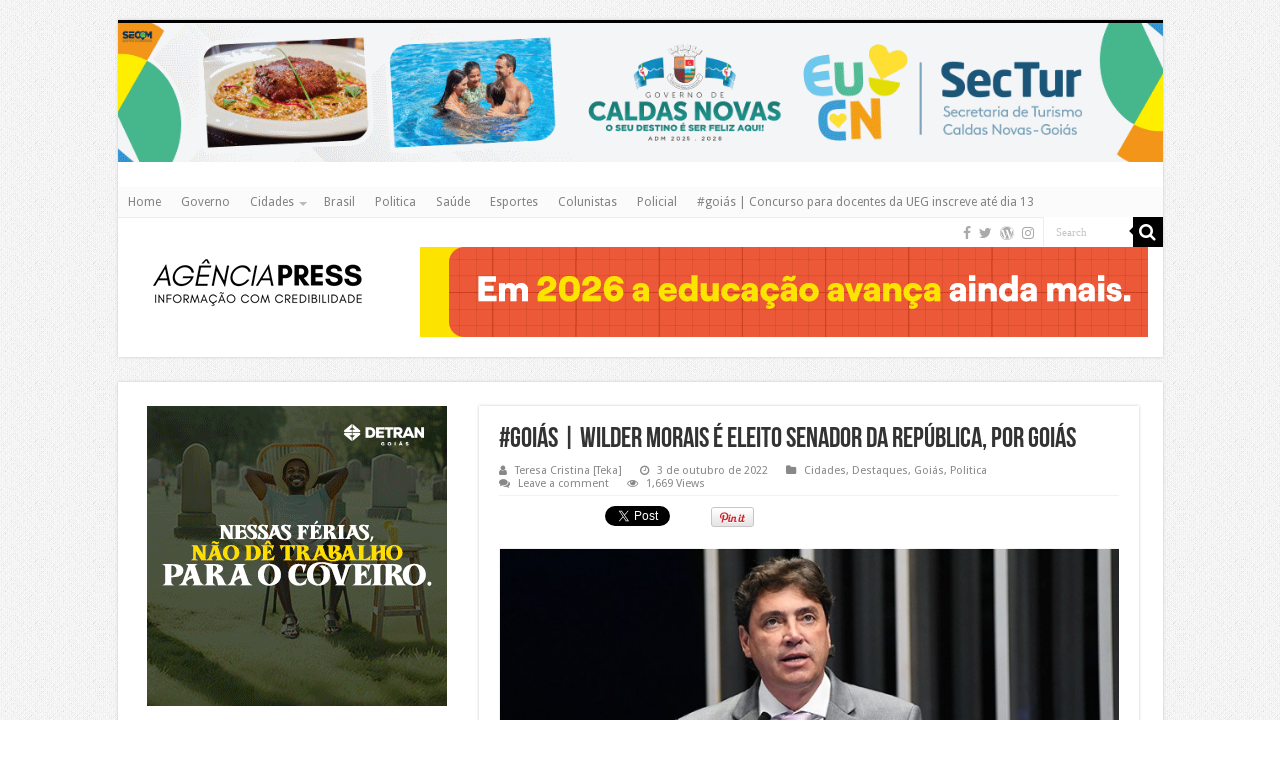

--- FILE ---
content_type: text/html; charset=UTF-8
request_url: https://agenciapress.com/goias-wilder-morais-e-eleito-senador-da-republica-por-goias/
body_size: 15093
content:
<!DOCTYPE html>
<html lang="pt-BR" prefix="og: http://ogp.me/ns#">
<head>
<meta charset="UTF-8" />
<link rel="pingback" href="https://agenciapress.com/xmlrpc.php" />
<meta property="og:title" content="#goiás | Wilder Morais é eleito senador da República, por Goiás - Agencia Press"/>
<meta property="og:type" content="article"/>
<meta property="og:description" content="O candidato Wilder Morais (PL), foi eleito Senador por Goiás com 97,29% das urnas apuradas, Wilder t"/>
<meta property="og:url" content="https://agenciapress.com/goias-wilder-morais-e-eleito-senador-da-republica-por-goias/"/>
<meta property="og:site_name" content="Agencia Press"/>
<meta property="og:image" content="https://agenciapress.com/wp-content/uploads/2022/10/wlder.png" />
<meta name='robots' content='index, follow, max-image-preview:large, max-snippet:-1, max-video-preview:-1' />
	<style>img:is([sizes="auto" i], [sizes^="auto," i]) { contain-intrinsic-size: 3000px 1500px }</style>
	
	<!-- This site is optimized with the Yoast SEO plugin v25.0 - https://yoast.com/wordpress/plugins/seo/ -->
	<title>#goiás | Wilder Morais é eleito senador da República, por Goiás - Agencia Press</title>
	<meta name="description" content="Agencia Press - Jornalismo | Notícias | Marketing Digital | Redes Sociais | Conteúdo noticia portal politica informação jornalismo brasil goiás cidades caldas novas policial justiça esportes" />
	<link rel="canonical" href="https://agenciapress.com/goias-wilder-morais-e-eleito-senador-da-republica-por-goias/" />
	<meta property="og:locale" content="pt_BR" />
	<meta property="og:type" content="article" />
	<meta property="og:title" content="#goiás | Wilder Morais é eleito senador da República, por Goiás - Agencia Press" />
	<meta property="og:description" content="Agencia Press - Jornalismo | Notícias | Marketing Digital | Redes Sociais | Conteúdo noticia portal politica informação jornalismo brasil goiás cidades caldas novas policial justiça esportes" />
	<meta property="og:url" content="https://agenciapress.com/goias-wilder-morais-e-eleito-senador-da-republica-por-goias/" />
	<meta property="og:site_name" content="Agencia Press" />
	<meta property="article:published_time" content="2022-10-03T10:25:28+00:00" />
	<meta property="article:modified_time" content="2022-10-03T10:25:29+00:00" />
	<meta property="og:image" content="https://agenciapress.com/wp-content/uploads/2022/10/wlder.png" />
	<meta property="og:image:width" content="719" />
	<meta property="og:image:height" content="476" />
	<meta property="og:image:type" content="image/png" />
	<meta name="author" content="Teresa Cristina [Teka]" />
	<meta name="twitter:card" content="summary_large_image" />
	<meta name="twitter:label1" content="Escrito por" />
	<meta name="twitter:data1" content="Teresa Cristina [Teka]" />
	<meta name="twitter:label2" content="Est. tempo de leitura" />
	<meta name="twitter:data2" content="1 minuto" />
	<script type="application/ld+json" class="yoast-schema-graph">{"@context":"https://schema.org","@graph":[{"@type":"WebPage","@id":"https://agenciapress.com/goias-wilder-morais-e-eleito-senador-da-republica-por-goias/","url":"https://agenciapress.com/goias-wilder-morais-e-eleito-senador-da-republica-por-goias/","name":"#goiás | Wilder Morais é eleito senador da República, por Goiás - Agencia Press","isPartOf":{"@id":"https://agenciapress.com/#website"},"primaryImageOfPage":{"@id":"https://agenciapress.com/goias-wilder-morais-e-eleito-senador-da-republica-por-goias/#primaryimage"},"image":{"@id":"https://agenciapress.com/goias-wilder-morais-e-eleito-senador-da-republica-por-goias/#primaryimage"},"thumbnailUrl":"https://agenciapress.com/wp-content/uploads/2022/10/wlder.png","datePublished":"2022-10-03T10:25:28+00:00","dateModified":"2022-10-03T10:25:29+00:00","author":{"@id":"https://agenciapress.com/#/schema/person/6dd2e36b584bc002a744b932a73cda33"},"description":"Agencia Press - Jornalismo | Notícias | Marketing Digital | Redes Sociais | Conteúdo noticia portal politica informação jornalismo brasil goiás cidades caldas novas policial justiça esportes","breadcrumb":{"@id":"https://agenciapress.com/goias-wilder-morais-e-eleito-senador-da-republica-por-goias/#breadcrumb"},"inLanguage":"pt-BR","potentialAction":[{"@type":"ReadAction","target":["https://agenciapress.com/goias-wilder-morais-e-eleito-senador-da-republica-por-goias/"]}]},{"@type":"ImageObject","inLanguage":"pt-BR","@id":"https://agenciapress.com/goias-wilder-morais-e-eleito-senador-da-republica-por-goias/#primaryimage","url":"https://agenciapress.com/wp-content/uploads/2022/10/wlder.png","contentUrl":"https://agenciapress.com/wp-content/uploads/2022/10/wlder.png","width":719,"height":476},{"@type":"BreadcrumbList","@id":"https://agenciapress.com/goias-wilder-morais-e-eleito-senador-da-republica-por-goias/#breadcrumb","itemListElement":[{"@type":"ListItem","position":1,"name":"Início","item":"https://agenciapress.com/"},{"@type":"ListItem","position":2,"name":"#goiás | Wilder Morais é eleito senador da República, por Goiás"}]},{"@type":"WebSite","@id":"https://agenciapress.com/#website","url":"https://agenciapress.com/","name":"Agencia Press","description":"Jornalismo | Notícias  | Marketing Digital | Redes Sociais | Conteúdo","potentialAction":[{"@type":"SearchAction","target":{"@type":"EntryPoint","urlTemplate":"https://agenciapress.com/?s={search_term_string}"},"query-input":{"@type":"PropertyValueSpecification","valueRequired":true,"valueName":"search_term_string"}}],"inLanguage":"pt-BR"},{"@type":"Person","@id":"https://agenciapress.com/#/schema/person/6dd2e36b584bc002a744b932a73cda33","name":"Teresa Cristina [Teka]","image":{"@type":"ImageObject","inLanguage":"pt-BR","@id":"https://agenciapress.com/#/schema/person/image/","url":"https://secure.gravatar.com/avatar/e070c4307b2ceb17bdd268e1346cbc3aff1302e9980fc179fe7c9c3b49222810?s=96&d=mm&r=g","contentUrl":"https://secure.gravatar.com/avatar/e070c4307b2ceb17bdd268e1346cbc3aff1302e9980fc179fe7c9c3b49222810?s=96&d=mm&r=g","caption":"Teresa Cristina [Teka]"},"sameAs":["http://www.agenciapress.com"],"url":"https://agenciapress.com/author/teka/"}]}</script>
	<!-- / Yoast SEO plugin. -->


<link rel='dns-prefetch' href='//fonts.googleapis.com' />
<link rel="alternate" type="application/rss+xml" title="Feed para Agencia Press &raquo;" href="https://agenciapress.com/feed/" />
<link rel="alternate" type="application/rss+xml" title="Feed de comentários para Agencia Press &raquo;" href="https://agenciapress.com/comments/feed/" />
<link rel="alternate" type="application/rss+xml" title="Feed de comentários para Agencia Press &raquo; #goiás | Wilder Morais é eleito senador da República, por Goiás" href="https://agenciapress.com/goias-wilder-morais-e-eleito-senador-da-republica-por-goias/feed/" />
<script type="text/javascript">
/* <![CDATA[ */
window._wpemojiSettings = {"baseUrl":"https:\/\/s.w.org\/images\/core\/emoji\/16.0.1\/72x72\/","ext":".png","svgUrl":"https:\/\/s.w.org\/images\/core\/emoji\/16.0.1\/svg\/","svgExt":".svg","source":{"concatemoji":"https:\/\/agenciapress.com\/wp-includes\/js\/wp-emoji-release.min.js"}};
/*! This file is auto-generated */
!function(s,n){var o,i,e;function c(e){try{var t={supportTests:e,timestamp:(new Date).valueOf()};sessionStorage.setItem(o,JSON.stringify(t))}catch(e){}}function p(e,t,n){e.clearRect(0,0,e.canvas.width,e.canvas.height),e.fillText(t,0,0);var t=new Uint32Array(e.getImageData(0,0,e.canvas.width,e.canvas.height).data),a=(e.clearRect(0,0,e.canvas.width,e.canvas.height),e.fillText(n,0,0),new Uint32Array(e.getImageData(0,0,e.canvas.width,e.canvas.height).data));return t.every(function(e,t){return e===a[t]})}function u(e,t){e.clearRect(0,0,e.canvas.width,e.canvas.height),e.fillText(t,0,0);for(var n=e.getImageData(16,16,1,1),a=0;a<n.data.length;a++)if(0!==n.data[a])return!1;return!0}function f(e,t,n,a){switch(t){case"flag":return n(e,"\ud83c\udff3\ufe0f\u200d\u26a7\ufe0f","\ud83c\udff3\ufe0f\u200b\u26a7\ufe0f")?!1:!n(e,"\ud83c\udde8\ud83c\uddf6","\ud83c\udde8\u200b\ud83c\uddf6")&&!n(e,"\ud83c\udff4\udb40\udc67\udb40\udc62\udb40\udc65\udb40\udc6e\udb40\udc67\udb40\udc7f","\ud83c\udff4\u200b\udb40\udc67\u200b\udb40\udc62\u200b\udb40\udc65\u200b\udb40\udc6e\u200b\udb40\udc67\u200b\udb40\udc7f");case"emoji":return!a(e,"\ud83e\udedf")}return!1}function g(e,t,n,a){var r="undefined"!=typeof WorkerGlobalScope&&self instanceof WorkerGlobalScope?new OffscreenCanvas(300,150):s.createElement("canvas"),o=r.getContext("2d",{willReadFrequently:!0}),i=(o.textBaseline="top",o.font="600 32px Arial",{});return e.forEach(function(e){i[e]=t(o,e,n,a)}),i}function t(e){var t=s.createElement("script");t.src=e,t.defer=!0,s.head.appendChild(t)}"undefined"!=typeof Promise&&(o="wpEmojiSettingsSupports",i=["flag","emoji"],n.supports={everything:!0,everythingExceptFlag:!0},e=new Promise(function(e){s.addEventListener("DOMContentLoaded",e,{once:!0})}),new Promise(function(t){var n=function(){try{var e=JSON.parse(sessionStorage.getItem(o));if("object"==typeof e&&"number"==typeof e.timestamp&&(new Date).valueOf()<e.timestamp+604800&&"object"==typeof e.supportTests)return e.supportTests}catch(e){}return null}();if(!n){if("undefined"!=typeof Worker&&"undefined"!=typeof OffscreenCanvas&&"undefined"!=typeof URL&&URL.createObjectURL&&"undefined"!=typeof Blob)try{var e="postMessage("+g.toString()+"("+[JSON.stringify(i),f.toString(),p.toString(),u.toString()].join(",")+"));",a=new Blob([e],{type:"text/javascript"}),r=new Worker(URL.createObjectURL(a),{name:"wpTestEmojiSupports"});return void(r.onmessage=function(e){c(n=e.data),r.terminate(),t(n)})}catch(e){}c(n=g(i,f,p,u))}t(n)}).then(function(e){for(var t in e)n.supports[t]=e[t],n.supports.everything=n.supports.everything&&n.supports[t],"flag"!==t&&(n.supports.everythingExceptFlag=n.supports.everythingExceptFlag&&n.supports[t]);n.supports.everythingExceptFlag=n.supports.everythingExceptFlag&&!n.supports.flag,n.DOMReady=!1,n.readyCallback=function(){n.DOMReady=!0}}).then(function(){return e}).then(function(){var e;n.supports.everything||(n.readyCallback(),(e=n.source||{}).concatemoji?t(e.concatemoji):e.wpemoji&&e.twemoji&&(t(e.twemoji),t(e.wpemoji)))}))}((window,document),window._wpemojiSettings);
/* ]]> */
</script>
<style id='wp-emoji-styles-inline-css' type='text/css'>

	img.wp-smiley, img.emoji {
		display: inline !important;
		border: none !important;
		box-shadow: none !important;
		height: 1em !important;
		width: 1em !important;
		margin: 0 0.07em !important;
		vertical-align: -0.1em !important;
		background: none !important;
		padding: 0 !important;
	}
</style>
<link rel='stylesheet' id='wp-block-library-css' href='https://agenciapress.com/wp-includes/css/dist/block-library/style.min.css' type='text/css' media='all' />
<style id='classic-theme-styles-inline-css' type='text/css'>
/*! This file is auto-generated */
.wp-block-button__link{color:#fff;background-color:#32373c;border-radius:9999px;box-shadow:none;text-decoration:none;padding:calc(.667em + 2px) calc(1.333em + 2px);font-size:1.125em}.wp-block-file__button{background:#32373c;color:#fff;text-decoration:none}
</style>
<style id='global-styles-inline-css' type='text/css'>
:root{--wp--preset--aspect-ratio--square: 1;--wp--preset--aspect-ratio--4-3: 4/3;--wp--preset--aspect-ratio--3-4: 3/4;--wp--preset--aspect-ratio--3-2: 3/2;--wp--preset--aspect-ratio--2-3: 2/3;--wp--preset--aspect-ratio--16-9: 16/9;--wp--preset--aspect-ratio--9-16: 9/16;--wp--preset--color--black: #000000;--wp--preset--color--cyan-bluish-gray: #abb8c3;--wp--preset--color--white: #ffffff;--wp--preset--color--pale-pink: #f78da7;--wp--preset--color--vivid-red: #cf2e2e;--wp--preset--color--luminous-vivid-orange: #ff6900;--wp--preset--color--luminous-vivid-amber: #fcb900;--wp--preset--color--light-green-cyan: #7bdcb5;--wp--preset--color--vivid-green-cyan: #00d084;--wp--preset--color--pale-cyan-blue: #8ed1fc;--wp--preset--color--vivid-cyan-blue: #0693e3;--wp--preset--color--vivid-purple: #9b51e0;--wp--preset--gradient--vivid-cyan-blue-to-vivid-purple: linear-gradient(135deg,rgba(6,147,227,1) 0%,rgb(155,81,224) 100%);--wp--preset--gradient--light-green-cyan-to-vivid-green-cyan: linear-gradient(135deg,rgb(122,220,180) 0%,rgb(0,208,130) 100%);--wp--preset--gradient--luminous-vivid-amber-to-luminous-vivid-orange: linear-gradient(135deg,rgba(252,185,0,1) 0%,rgba(255,105,0,1) 100%);--wp--preset--gradient--luminous-vivid-orange-to-vivid-red: linear-gradient(135deg,rgba(255,105,0,1) 0%,rgb(207,46,46) 100%);--wp--preset--gradient--very-light-gray-to-cyan-bluish-gray: linear-gradient(135deg,rgb(238,238,238) 0%,rgb(169,184,195) 100%);--wp--preset--gradient--cool-to-warm-spectrum: linear-gradient(135deg,rgb(74,234,220) 0%,rgb(151,120,209) 20%,rgb(207,42,186) 40%,rgb(238,44,130) 60%,rgb(251,105,98) 80%,rgb(254,248,76) 100%);--wp--preset--gradient--blush-light-purple: linear-gradient(135deg,rgb(255,206,236) 0%,rgb(152,150,240) 100%);--wp--preset--gradient--blush-bordeaux: linear-gradient(135deg,rgb(254,205,165) 0%,rgb(254,45,45) 50%,rgb(107,0,62) 100%);--wp--preset--gradient--luminous-dusk: linear-gradient(135deg,rgb(255,203,112) 0%,rgb(199,81,192) 50%,rgb(65,88,208) 100%);--wp--preset--gradient--pale-ocean: linear-gradient(135deg,rgb(255,245,203) 0%,rgb(182,227,212) 50%,rgb(51,167,181) 100%);--wp--preset--gradient--electric-grass: linear-gradient(135deg,rgb(202,248,128) 0%,rgb(113,206,126) 100%);--wp--preset--gradient--midnight: linear-gradient(135deg,rgb(2,3,129) 0%,rgb(40,116,252) 100%);--wp--preset--font-size--small: 13px;--wp--preset--font-size--medium: 20px;--wp--preset--font-size--large: 36px;--wp--preset--font-size--x-large: 42px;--wp--preset--spacing--20: 0.44rem;--wp--preset--spacing--30: 0.67rem;--wp--preset--spacing--40: 1rem;--wp--preset--spacing--50: 1.5rem;--wp--preset--spacing--60: 2.25rem;--wp--preset--spacing--70: 3.38rem;--wp--preset--spacing--80: 5.06rem;--wp--preset--shadow--natural: 6px 6px 9px rgba(0, 0, 0, 0.2);--wp--preset--shadow--deep: 12px 12px 50px rgba(0, 0, 0, 0.4);--wp--preset--shadow--sharp: 6px 6px 0px rgba(0, 0, 0, 0.2);--wp--preset--shadow--outlined: 6px 6px 0px -3px rgba(255, 255, 255, 1), 6px 6px rgba(0, 0, 0, 1);--wp--preset--shadow--crisp: 6px 6px 0px rgba(0, 0, 0, 1);}:where(.is-layout-flex){gap: 0.5em;}:where(.is-layout-grid){gap: 0.5em;}body .is-layout-flex{display: flex;}.is-layout-flex{flex-wrap: wrap;align-items: center;}.is-layout-flex > :is(*, div){margin: 0;}body .is-layout-grid{display: grid;}.is-layout-grid > :is(*, div){margin: 0;}:where(.wp-block-columns.is-layout-flex){gap: 2em;}:where(.wp-block-columns.is-layout-grid){gap: 2em;}:where(.wp-block-post-template.is-layout-flex){gap: 1.25em;}:where(.wp-block-post-template.is-layout-grid){gap: 1.25em;}.has-black-color{color: var(--wp--preset--color--black) !important;}.has-cyan-bluish-gray-color{color: var(--wp--preset--color--cyan-bluish-gray) !important;}.has-white-color{color: var(--wp--preset--color--white) !important;}.has-pale-pink-color{color: var(--wp--preset--color--pale-pink) !important;}.has-vivid-red-color{color: var(--wp--preset--color--vivid-red) !important;}.has-luminous-vivid-orange-color{color: var(--wp--preset--color--luminous-vivid-orange) !important;}.has-luminous-vivid-amber-color{color: var(--wp--preset--color--luminous-vivid-amber) !important;}.has-light-green-cyan-color{color: var(--wp--preset--color--light-green-cyan) !important;}.has-vivid-green-cyan-color{color: var(--wp--preset--color--vivid-green-cyan) !important;}.has-pale-cyan-blue-color{color: var(--wp--preset--color--pale-cyan-blue) !important;}.has-vivid-cyan-blue-color{color: var(--wp--preset--color--vivid-cyan-blue) !important;}.has-vivid-purple-color{color: var(--wp--preset--color--vivid-purple) !important;}.has-black-background-color{background-color: var(--wp--preset--color--black) !important;}.has-cyan-bluish-gray-background-color{background-color: var(--wp--preset--color--cyan-bluish-gray) !important;}.has-white-background-color{background-color: var(--wp--preset--color--white) !important;}.has-pale-pink-background-color{background-color: var(--wp--preset--color--pale-pink) !important;}.has-vivid-red-background-color{background-color: var(--wp--preset--color--vivid-red) !important;}.has-luminous-vivid-orange-background-color{background-color: var(--wp--preset--color--luminous-vivid-orange) !important;}.has-luminous-vivid-amber-background-color{background-color: var(--wp--preset--color--luminous-vivid-amber) !important;}.has-light-green-cyan-background-color{background-color: var(--wp--preset--color--light-green-cyan) !important;}.has-vivid-green-cyan-background-color{background-color: var(--wp--preset--color--vivid-green-cyan) !important;}.has-pale-cyan-blue-background-color{background-color: var(--wp--preset--color--pale-cyan-blue) !important;}.has-vivid-cyan-blue-background-color{background-color: var(--wp--preset--color--vivid-cyan-blue) !important;}.has-vivid-purple-background-color{background-color: var(--wp--preset--color--vivid-purple) !important;}.has-black-border-color{border-color: var(--wp--preset--color--black) !important;}.has-cyan-bluish-gray-border-color{border-color: var(--wp--preset--color--cyan-bluish-gray) !important;}.has-white-border-color{border-color: var(--wp--preset--color--white) !important;}.has-pale-pink-border-color{border-color: var(--wp--preset--color--pale-pink) !important;}.has-vivid-red-border-color{border-color: var(--wp--preset--color--vivid-red) !important;}.has-luminous-vivid-orange-border-color{border-color: var(--wp--preset--color--luminous-vivid-orange) !important;}.has-luminous-vivid-amber-border-color{border-color: var(--wp--preset--color--luminous-vivid-amber) !important;}.has-light-green-cyan-border-color{border-color: var(--wp--preset--color--light-green-cyan) !important;}.has-vivid-green-cyan-border-color{border-color: var(--wp--preset--color--vivid-green-cyan) !important;}.has-pale-cyan-blue-border-color{border-color: var(--wp--preset--color--pale-cyan-blue) !important;}.has-vivid-cyan-blue-border-color{border-color: var(--wp--preset--color--vivid-cyan-blue) !important;}.has-vivid-purple-border-color{border-color: var(--wp--preset--color--vivid-purple) !important;}.has-vivid-cyan-blue-to-vivid-purple-gradient-background{background: var(--wp--preset--gradient--vivid-cyan-blue-to-vivid-purple) !important;}.has-light-green-cyan-to-vivid-green-cyan-gradient-background{background: var(--wp--preset--gradient--light-green-cyan-to-vivid-green-cyan) !important;}.has-luminous-vivid-amber-to-luminous-vivid-orange-gradient-background{background: var(--wp--preset--gradient--luminous-vivid-amber-to-luminous-vivid-orange) !important;}.has-luminous-vivid-orange-to-vivid-red-gradient-background{background: var(--wp--preset--gradient--luminous-vivid-orange-to-vivid-red) !important;}.has-very-light-gray-to-cyan-bluish-gray-gradient-background{background: var(--wp--preset--gradient--very-light-gray-to-cyan-bluish-gray) !important;}.has-cool-to-warm-spectrum-gradient-background{background: var(--wp--preset--gradient--cool-to-warm-spectrum) !important;}.has-blush-light-purple-gradient-background{background: var(--wp--preset--gradient--blush-light-purple) !important;}.has-blush-bordeaux-gradient-background{background: var(--wp--preset--gradient--blush-bordeaux) !important;}.has-luminous-dusk-gradient-background{background: var(--wp--preset--gradient--luminous-dusk) !important;}.has-pale-ocean-gradient-background{background: var(--wp--preset--gradient--pale-ocean) !important;}.has-electric-grass-gradient-background{background: var(--wp--preset--gradient--electric-grass) !important;}.has-midnight-gradient-background{background: var(--wp--preset--gradient--midnight) !important;}.has-small-font-size{font-size: var(--wp--preset--font-size--small) !important;}.has-medium-font-size{font-size: var(--wp--preset--font-size--medium) !important;}.has-large-font-size{font-size: var(--wp--preset--font-size--large) !important;}.has-x-large-font-size{font-size: var(--wp--preset--font-size--x-large) !important;}
:where(.wp-block-post-template.is-layout-flex){gap: 1.25em;}:where(.wp-block-post-template.is-layout-grid){gap: 1.25em;}
:where(.wp-block-columns.is-layout-flex){gap: 2em;}:where(.wp-block-columns.is-layout-grid){gap: 2em;}
:root :where(.wp-block-pullquote){font-size: 1.5em;line-height: 1.6;}
</style>
<link rel='stylesheet' id='contact-form-7-css' href='https://agenciapress.com/wp-content/plugins/contact-form-7/includes/css/styles.css' type='text/css' media='all' />
<link rel='stylesheet' id='style1-css' href='https://agenciapress.com/wp-content/plugins/widget-master/style.css' type='text/css' media='all' />
<link rel='stylesheet' id='tie-style-css' href='https://agenciapress.com/wp-content/themes/sahifa-theme/sahifa/style.css' type='text/css' media='all' />
<link rel='stylesheet' id='tie-ilightbox-skin-css' href='https://agenciapress.com/wp-content/themes/sahifa-theme/sahifa/css/ilightbox/light-skin/skin.css' type='text/css' media='all' />
<link rel='stylesheet' id='Droid+Sans-css' href='https://fonts.googleapis.com/css?family=Droid+Sans%3Aregular%2C700' type='text/css' media='all' />
<style id='akismet-widget-style-inline-css' type='text/css'>

			.a-stats {
				--akismet-color-mid-green: #357b49;
				--akismet-color-white: #fff;
				--akismet-color-light-grey: #f6f7f7;

				max-width: 350px;
				width: auto;
			}

			.a-stats * {
				all: unset;
				box-sizing: border-box;
			}

			.a-stats strong {
				font-weight: 600;
			}

			.a-stats a.a-stats__link,
			.a-stats a.a-stats__link:visited,
			.a-stats a.a-stats__link:active {
				background: var(--akismet-color-mid-green);
				border: none;
				box-shadow: none;
				border-radius: 8px;
				color: var(--akismet-color-white);
				cursor: pointer;
				display: block;
				font-family: -apple-system, BlinkMacSystemFont, 'Segoe UI', 'Roboto', 'Oxygen-Sans', 'Ubuntu', 'Cantarell', 'Helvetica Neue', sans-serif;
				font-weight: 500;
				padding: 12px;
				text-align: center;
				text-decoration: none;
				transition: all 0.2s ease;
			}

			/* Extra specificity to deal with TwentyTwentyOne focus style */
			.widget .a-stats a.a-stats__link:focus {
				background: var(--akismet-color-mid-green);
				color: var(--akismet-color-white);
				text-decoration: none;
			}

			.a-stats a.a-stats__link:hover {
				filter: brightness(110%);
				box-shadow: 0 4px 12px rgba(0, 0, 0, 0.06), 0 0 2px rgba(0, 0, 0, 0.16);
			}

			.a-stats .count {
				color: var(--akismet-color-white);
				display: block;
				font-size: 1.5em;
				line-height: 1.4;
				padding: 0 13px;
				white-space: nowrap;
			}
		
</style>
<script type="text/javascript" src="https://agenciapress.com/wp-includes/js/jquery/jquery.min.js" id="jquery-core-js"></script>
<script type="text/javascript" src="https://agenciapress.com/wp-includes/js/jquery/jquery-migrate.min.js" id="jquery-migrate-js"></script>
<link rel="https://api.w.org/" href="https://agenciapress.com/wp-json/" /><link rel="alternate" title="JSON" type="application/json" href="https://agenciapress.com/wp-json/wp/v2/posts/24735" /><link rel="EditURI" type="application/rsd+xml" title="RSD" href="https://agenciapress.com/xmlrpc.php?rsd" />
<meta name="generator" content="WordPress 6.8.3" />
<link rel='shortlink' href='https://agenciapress.com/?p=24735' />
<link rel="alternate" title="oEmbed (JSON)" type="application/json+oembed" href="https://agenciapress.com/wp-json/oembed/1.0/embed?url=https%3A%2F%2Fagenciapress.com%2Fgoias-wilder-morais-e-eleito-senador-da-republica-por-goias%2F" />
<link rel="alternate" title="oEmbed (XML)" type="text/xml+oembed" href="https://agenciapress.com/wp-json/oembed/1.0/embed?url=https%3A%2F%2Fagenciapress.com%2Fgoias-wilder-morais-e-eleito-senador-da-republica-por-goias%2F&#038;format=xml" />
<link rel="shortcut icon" href="https://agenciapress.com/wp-content/themes/sahifa-theme/sahifa/favicon.ico" title="Favicon" />
<!--[if IE]>
<script type="text/javascript">jQuery(document).ready(function (){ jQuery(".menu-item").has("ul").children("a").attr("aria-haspopup", "true");});</script>
<![endif]-->
<!--[if lt IE 9]>
<script src="https://agenciapress.com/wp-content/themes/sahifa-theme/sahifa/js/html5.js"></script>
<script src="https://agenciapress.com/wp-content/themes/sahifa-theme/sahifa/js/selectivizr-min.js"></script>
<![endif]-->
<!--[if IE 9]>
<link rel="stylesheet" type="text/css" media="all" href="https://agenciapress.com/wp-content/themes/sahifa-theme/sahifa/css/ie9.css" />
<![endif]-->
<!--[if IE 8]>
<link rel="stylesheet" type="text/css" media="all" href="https://agenciapress.com/wp-content/themes/sahifa-theme/sahifa/css/ie8.css" />
<![endif]-->
<!--[if IE 7]>
<link rel="stylesheet" type="text/css" media="all" href="https://agenciapress.com/wp-content/themes/sahifa-theme/sahifa/css/ie7.css" />
<![endif]-->


<meta name="viewport" content="width=1045" />



<style type="text/css" media="screen">

body{
	font-family: 'Droid Sans';
}

#main-nav,
.cat-box-content,
#sidebar .widget-container,
.post-listing,
#commentform {
	border-bottom-color: #000000;
}

.search-block .search-button,
#topcontrol,
#main-nav ul li.current-menu-item a,
#main-nav ul li.current-menu-item a:hover,
#main-nav ul li.current_page_parent a,
#main-nav ul li.current_page_parent a:hover,
#main-nav ul li.current-menu-parent a,
#main-nav ul li.current-menu-parent a:hover,
#main-nav ul li.current-page-ancestor a,
#main-nav ul li.current-page-ancestor a:hover,
.pagination span.current,
.share-post span.share-text,
.flex-control-paging li a.flex-active,
.ei-slider-thumbs li.ei-slider-element,
.review-percentage .review-item span span,
.review-final-score,
.button,
a.button,
a.more-link,
#main-content input[type="submit"],
.form-submit #submit,
#login-form .login-button,
.widget-feedburner .feedburner-subscribe,
input[type="submit"],
#buddypress button,
#buddypress a.button,
#buddypress input[type=submit],
#buddypress input[type=reset],
#buddypress ul.button-nav li a,
#buddypress div.generic-button a,
#buddypress .comment-reply-link,
#buddypress div.item-list-tabs ul li a span,
#buddypress div.item-list-tabs ul li.selected a,
#buddypress div.item-list-tabs ul li.current a,
#buddypress #members-directory-form div.item-list-tabs ul li.selected span,
#members-list-options a.selected,
#groups-list-options a.selected,
body.dark-skin #buddypress div.item-list-tabs ul li a span,
body.dark-skin #buddypress div.item-list-tabs ul li.selected a,
body.dark-skin #buddypress div.item-list-tabs ul li.current a,
body.dark-skin #members-list-options a.selected,
body.dark-skin #groups-list-options a.selected,
.search-block-large .search-button,
#featured-posts .flex-next:hover,
#featured-posts .flex-prev:hover,
a.tie-cart span.shooping-count,
.woocommerce span.onsale,
.woocommerce-page span.onsale ,
.woocommerce .widget_price_filter .ui-slider .ui-slider-handle,
.woocommerce-page .widget_price_filter .ui-slider .ui-slider-handle,
#check-also-close,
a.post-slideshow-next,
a.post-slideshow-prev,
.widget_price_filter .ui-slider .ui-slider-handle,
.quantity .minus:hover,
.quantity .plus:hover,
.mejs-container .mejs-controls .mejs-time-rail .mejs-time-current,
#reading-position-indicator  {
	background-color:#000000;
}

::-webkit-scrollbar-thumb{
	background-color:#000000 !important;
}

#theme-footer,
#theme-header,
.top-nav ul li.current-menu-item:before,
#main-nav .menu-sub-content ,
#main-nav ul ul,
#check-also-box {
	border-top-color: #000000;
}

.search-block:after {
	border-right-color:#000000;
}

body.rtl .search-block:after {
	border-left-color:#000000;
}

#main-nav ul > li.menu-item-has-children:hover > a:after,
#main-nav ul > li.mega-menu:hover > a:after {
	border-color:transparent transparent #000000;
}

.widget.timeline-posts li a:hover,
.widget.timeline-posts li a:hover span.tie-date {
	color: #000000;
}

.widget.timeline-posts li a:hover span.tie-date:before {
	background: #000000;
	border-color: #000000;
}

#order_review,
#order_review_heading {
	border-color: #000000;
}


body {
	background-image : url(https://agenciapress.com/wp-content/themes/sahifa-theme/sahifa/images/patterns/body-bg1.png);
	background-position: top center;
}

a {
	color: #000000;
}
		
#theme-header {
	background-color:#ffffff !important; 
				}


#theme-footer {
	background-color:#000000 !important; 
				}


.breaking-news span.breaking-news-title {background: #ba0000;}

</style>

		<script type="text/javascript">
			/* <![CDATA[ */
				var sf_position = '0';
				var sf_templates = "<a href=\"{search_url_escaped}\">View All Results<\/a>";
				var sf_input = '.search-live';
				jQuery(document).ready(function(){
					jQuery(sf_input).ajaxyLiveSearch({"expand":false,"searchUrl":"https:\/\/agenciapress.com\/?s=%s","text":"Search","delay":500,"iwidth":180,"width":315,"ajaxUrl":"https:\/\/agenciapress.com\/wp-admin\/admin-ajax.php","rtl":0});
					jQuery(".live-search_ajaxy-selective-input").keyup(function() {
						var width = jQuery(this).val().length * 8;
						if(width < 50) {
							width = 50;
						}
						jQuery(this).width(width);
					});
					jQuery(".live-search_ajaxy-selective-search").click(function() {
						jQuery(this).find(".live-search_ajaxy-selective-input").focus();
					});
					jQuery(".live-search_ajaxy-selective-close").click(function() {
						jQuery(this).parent().remove();
					});
				});
			/* ]]> */
		</script>
		<link rel="icon" href="https://agenciapress.com/wp-content/uploads/2021/06/cropped-logo-32x32.jpg" sizes="32x32" />
<link rel="icon" href="https://agenciapress.com/wp-content/uploads/2021/06/cropped-logo-192x192.jpg" sizes="192x192" />
<link rel="apple-touch-icon" href="https://agenciapress.com/wp-content/uploads/2021/06/cropped-logo-180x180.jpg" />
<meta name="msapplication-TileImage" content="https://agenciapress.com/wp-content/uploads/2021/06/cropped-logo-270x270.jpg" />
</head>
<body id="top" class="wp-singular post-template-default single single-post postid-24735 single-format-standard wp-theme-sahifa-themesahifa lazy-enabled">

<div class="wrapper-outer">

	<div class="background-cover"></div>

	<aside id="slide-out">

			<div class="search-mobile">
			<form method="get" id="searchform-mobile" action="https://agenciapress.com/">
				<button class="search-button" type="submit" value="Search"><i class="fa fa-search"></i></button>
				<input type="text" id="s-mobile" name="s" title="Search" value="Search" onfocus="if (this.value == 'Search') {this.value = '';}" onblur="if (this.value == '') {this.value = 'Search';}"  />
			</form>
		</div><!-- .search-mobile /-->
	
			<div class="social-icons">
		<a class="ttip-none" title="Facebook" href="https://www.facebook.com/agenciapress/" target="_blank"><i class="fa fa-facebook"></i></a><a class="ttip-none" title="Twitter" href="https://twitter.com/AgenciaPress" target="_blank"><i class="fa fa-twitter"></i></a><a class="ttip-none" title="WordPress" href="https://agenciapress.com/" target="_blank"><i class="fa fa-wordpress"></i></a><a class="ttip-none" title="instagram" href="https://www.instagram.com/agencia.press" target="_blank"><i class="fa fa-instagram"></i></a>
			</div>

	
		<div id="mobile-menu" ></div>
	</aside><!-- #slide-out /-->

		<div id="wrapper" class="boxed">
		<div class="inner-wrapper">
		<header id="theme-header" class="theme-header">

						<div id="widget_master_div" class="widget_master">
				<div id="bannersuperior_div" class="bannersuperior"> 		<div  class="e3lan-widget-content e3lan300-600">
								<div class="e3lan-cell">
				<a target="_blank"href="">https://www.caldasnovas.go.gov.br/<img src="https://agenciapress.com/wp-content/uploads/2025/09/turismo.gif"0"></a> 
			</div>
				</div>
	</div>				</div>
		
						<div id="top-nav" class="top-nav">
				<div class="container">

			
				<div class="top-menu"><ul id="menu-menu-principal" class="menu"><li id="menu-item-15512" class="menu-item menu-item-type-custom menu-item-object-custom menu-item-15512"><a href="/">Home</a></li>
<li id="menu-item-21625" class="menu-item menu-item-type-taxonomy menu-item-object-category menu-item-21625"><a href="https://agenciapress.com/category/governo/">Governo</a></li>
<li id="menu-item-21626" class="menu-item menu-item-type-taxonomy menu-item-object-category current-post-ancestor current-menu-parent current-post-parent menu-item-has-children menu-item-21626"><a href="https://agenciapress.com/category/goias/cidades/">Cidades</a>
<ul class="sub-menu">
	<li id="menu-item-21629" class="menu-item menu-item-type-taxonomy menu-item-object-category menu-item-21629"><a href="https://agenciapress.com/category/goias/cidades/caldas-novas/">Caldas Novas</a></li>
	<li id="menu-item-21632" class="menu-item menu-item-type-taxonomy menu-item-object-category menu-item-21632"><a href="https://agenciapress.com/category/goias/cidades/goiatuba/">Goiatuba</a></li>
	<li id="menu-item-21637" class="menu-item menu-item-type-taxonomy menu-item-object-category menu-item-21637"><a href="https://agenciapress.com/category/goias/cidades/rio-quente/">Rio Quente</a></li>
	<li id="menu-item-21630" class="menu-item menu-item-type-taxonomy menu-item-object-category menu-item-21630"><a href="https://agenciapress.com/category/goias/cidades/catalao/">Catalão</a></li>
	<li id="menu-item-21631" class="menu-item menu-item-type-taxonomy menu-item-object-category menu-item-21631"><a href="https://agenciapress.com/category/goias/cidades/corumbaiba/">Corumbaíba</a></li>
	<li id="menu-item-21634" class="menu-item menu-item-type-taxonomy menu-item-object-category menu-item-21634"><a href="https://agenciapress.com/category/goias/cidades/itumbiara/">Itumbiara</a></li>
	<li id="menu-item-21635" class="menu-item menu-item-type-taxonomy menu-item-object-category menu-item-21635"><a href="https://agenciapress.com/category/goias/cidades/morrinhos/">Morrinhos</a></li>
	<li id="menu-item-21628" class="menu-item menu-item-type-taxonomy menu-item-object-category menu-item-21628"><a href="https://agenciapress.com/category/goias/cidades/buriti-alegre/">Buriti Alegre</a></li>
	<li id="menu-item-21627" class="menu-item menu-item-type-taxonomy menu-item-object-category menu-item-21627"><a href="https://agenciapress.com/category/goias/cidades/agua-limpa-cidades/">Água Limpa</a></li>
	<li id="menu-item-21636" class="menu-item menu-item-type-taxonomy menu-item-object-category menu-item-21636"><a href="https://agenciapress.com/category/goias/cidades/pires-do-rio-cidades/">Pires do Rio</a></li>
	<li id="menu-item-21633" class="menu-item menu-item-type-taxonomy menu-item-object-category menu-item-21633"><a href="https://agenciapress.com/category/goias/cidades/ipameri-cidades/">Ipameri</a></li>
</ul>
</li>
<li id="menu-item-21638" class="menu-item menu-item-type-taxonomy menu-item-object-category menu-item-21638"><a href="https://agenciapress.com/category/brasil/">Brasil</a></li>
<li id="menu-item-15839" class="menu-item menu-item-type-taxonomy menu-item-object-category current-post-ancestor current-menu-parent current-post-parent menu-item-15839"><a href="https://agenciapress.com/category/politica/">Politica</a></li>
<li id="menu-item-15841" class="menu-item menu-item-type-taxonomy menu-item-object-category menu-item-15841"><a href="https://agenciapress.com/category/saude-3/">Saúde</a></li>
<li id="menu-item-15844" class="menu-item menu-item-type-taxonomy menu-item-object-category menu-item-15844"><a href="https://agenciapress.com/category/esportes/">Esportes</a></li>
<li id="menu-item-15852" class="menu-item menu-item-type-taxonomy menu-item-object-category menu-item-15852"><a href="https://agenciapress.com/category/colunistas/">Colunistas</a></li>
<li id="menu-item-15860" class="menu-item menu-item-type-taxonomy menu-item-object-category menu-item-15860"><a href="https://agenciapress.com/category/policial/">Policial</a></li>
<li id="menu-item-26747" class="menu-item menu-item-type-post_type menu-item-object-page menu-item-26747"><a href="https://agenciapress.com/goias-concurso-para-docentes-da-ueg-inscreve-ate-dia-13/">#goiás | Concurso para docentes da UEG inscreve até dia 13</a></li>
</ul></div>
						<div class="search-block">
						<form method="get" id="searchform-header" action="https://agenciapress.com/">
							<button class="search-button" type="submit" value="Search"><i class="fa fa-search"></i></button>
							<input class="search-live" type="text" id="s-header" name="s" title="Search" value="Search" onfocus="if (this.value == 'Search') {this.value = '';}" onblur="if (this.value == '') {this.value = 'Search';}"  />
						</form>
					</div><!-- .search-block /-->
			<div class="social-icons">
		<a class="ttip-none" title="Facebook" href="https://www.facebook.com/agenciapress/" target="_blank"><i class="fa fa-facebook"></i></a><a class="ttip-none" title="Twitter" href="https://twitter.com/AgenciaPress" target="_blank"><i class="fa fa-twitter"></i></a><a class="ttip-none" title="WordPress" href="https://agenciapress.com/" target="_blank"><i class="fa fa-wordpress"></i></a><a class="ttip-none" title="instagram" href="https://www.instagram.com/agencia.press" target="_blank"><i class="fa fa-instagram"></i></a>
			</div>

	
	
				</div><!-- .container /-->
			</div><!-- .top-menu /-->
			
		<div class="header-content">

					<a id="slide-out-open" class="slide-out-open" href="#"><span></span></a>
		
			<div class="logo" style=" margin-top:10px;">
			<h2>								<a title="Agencia Press" href="https://agenciapress.com/">
					<img src="https://agenciapress.com/wp-content/uploads/2021/05/250-60.png" alt="Agencia Press"  /><strong>Agencia Press Jornalismo | Notícias  | Marketing Digital | Redes Sociais | Conteúdo</strong>
				</a>
			</h2>			</div><!-- .logo /-->
			<div class="e3lan e3lan-top">
			<a href="https://www.goiania.go.gov.br/" title="" target="_blank">
				<img src="https://agenciapress.com/wp-content/uploads/2025/12/DISPLAY-DE-WEB-728X90PX-CENTRAL-DE-VAGAS-PREF-GYN_V1.gif" alt="" />
			</a>
				</div>			<div class="clear"></div>

		</div>
									</header><!-- #header /-->

	
	
	<div id="main-content" class="container sidebar-left">

	
	
	
	
	
	<div class="content">

		
		
		

		
		<article class="post-listing post-24735 post type-post status-publish format-standard has-post-thumbnail  category-cidades category-destaques category-goias category-politica" id="the-post">
			
			<div class="post-inner">

							<h1 class="name post-title entry-title"><span itemprop="name">#goiás | Wilder Morais é eleito senador da República, por Goiás</span></h1>

						
<p class="post-meta">
		
	<span class="post-meta-author"><i class="fa fa-user"></i><a href="https://agenciapress.com/author/teka/" title="">Teresa Cristina [Teka] </a></span>
	
		
	<span class="tie-date"><i class="fa fa-clock-o"></i>3 de outubro de 2022</span>	
	<span class="post-cats"><i class="fa fa-folder"></i><a href="https://agenciapress.com/category/goias/cidades/" rel="category tag">Cidades</a>, <a href="https://agenciapress.com/category/destaques/" rel="category tag">Destaques</a>, <a href="https://agenciapress.com/category/goias/" rel="category tag">Goiás</a>, <a href="https://agenciapress.com/category/politica/" rel="category tag">Politica</a></span>
	
	<span class="post-comments"><i class="fa fa-comments"></i><a href="https://agenciapress.com/goias-wilder-morais-e-eleito-senador-da-republica-por-goias/#respond">Leave a comment</a></span>
<span class="post-views"><i class="fa fa-eye"></i>1,669 Views</span> </p>
<div class="clear"></div>
			
				<div class="entry">
					<div class="share-post">
	<span class="share-text">Share</span>

		<script>
	window.___gcfg = {lang: 'en-US'};
	(function(w, d, s) {
		function go(){
		var js, fjs = d.getElementsByTagName(s)[0], load = function(url, id) {
			if (d.getElementById(id)) {return;}
			js = d.createElement(s); js.src = url; js.id = id;
			fjs.parentNode.insertBefore(js, fjs);
		};
		load('//connect.facebook.net/en/all.js#xfbml=1', 'fbjssdk' );
		load('//platform.twitter.com/widgets.js', 			 'tweetjs' );
		}
		if (w.addEventListener) { w.addEventListener("load", go, false); }
		else if (w.attachEvent) { w.attachEvent("onload",go); }
	}(window, document, 'script'));
	</script>
	<ul class="normal-social">
			<li>
			<div class="fb-like" data-href="https://agenciapress.com/goias-wilder-morais-e-eleito-senador-da-republica-por-goias/" data-send="false" data-layout="button_count" data-width="90" data-show-faces="false"></div>
		</li>
				<li><a href="https://twitter.com/share" class="twitter-share-button" data-url="https://agenciapress.com/goias-wilder-morais-e-eleito-senador-da-republica-por-goias/" data-text="#goiás | Wilder Morais é eleito senador da República, por Goiás" data-via="https://twitter.com/AgenciaPress" data-lang="en">tweet</a></li>
				<li><su:badge layout="2" location="https://agenciapress.com/goias-wilder-morais-e-eleito-senador-da-republica-por-goias/"></su:badge>
			<script type="text/javascript">
				(function() {
					var li = document.createElement('script'); li.type = 'text/javascript'; li.async = true;
					li.src = ('https:' == document.location.protocol ? 'https:' : 'http:') + '//platform.stumbleupon.com/1/widgets.js';
					var s = document.getElementsByTagName('script')[0]; s.parentNode.insertBefore(li, s);
				})();
			</script>
		</li>
				<li><script src="https://platform.linkedin.com/in.js" type="text/javascript"></script><script type="IN/Share" data-url="https://agenciapress.com/goias-wilder-morais-e-eleito-senador-da-republica-por-goias/" data-counter="right"></script></li>
				<li style="width:80px;"><script type="text/javascript" src="https://assets.pinterest.com/js/pinit.js"></script><a href="https://pinterest.com/pin/create/button/?url=https://agenciapress.com/goias-wilder-morais-e-eleito-senador-da-republica-por-goias/&amp;media=https://agenciapress.com/wp-content/uploads/2022/10/wlder-660x330.png" class="pin-it-button" count-layout="horizontal"><img border="0" src="https://assets.pinterest.com/images/PinExt.png" title="Pin It" /></a></li>
		</ul>
		<div class="clear"></div>
</div> <!-- .share-post -->

					
					
<figure class="wp-block-image size-large"><img fetchpriority="high" decoding="async" width="719" height="476" src="https://agenciapress.com/wp-content/uploads/2022/10/wlder.png" alt="" class="wp-image-24736" srcset="https://agenciapress.com/wp-content/uploads/2022/10/wlder.png 719w, https://agenciapress.com/wp-content/uploads/2022/10/wlder-300x199.png 300w" sizes="(max-width: 719px) 100vw, 719px" /></figure>



<p>O candidato Wilder Morais (PL), foi eleito Senador por Goiás com 97,29% das urnas apuradas, Wilder tinha 25,37% dos votos válidos nas eleições deste domingo (2/10). Wilder teve, até o momento, 781.534 votos no pleito.</p>



<p>Wilder aparecia na terceira colocação em pesquisas para o Senado. Porém, durante o pleito, conseguiu virar e ser eleito. Ele foi senador entre 2012 e 2019. O senador eleito foi o candidato apoiado pelo presidente Jair Bolsonaro (PL) em Goiás.</p>



<p>Nascido em Taquaral de Goiás, na região central do Estado, Wilder Morais é filho de Maria Angélica de Morais, que era costureira, e de Natalino Alberto de Morais, lavrador e taxista.</p>
					
									</div><!-- .entry /-->


				<div class="share-post">
	<span class="share-text">Share</span>

		<script>
	window.___gcfg = {lang: 'en-US'};
	(function(w, d, s) {
		function go(){
		var js, fjs = d.getElementsByTagName(s)[0], load = function(url, id) {
			if (d.getElementById(id)) {return;}
			js = d.createElement(s); js.src = url; js.id = id;
			fjs.parentNode.insertBefore(js, fjs);
		};
		load('//connect.facebook.net/en/all.js#xfbml=1', 'fbjssdk' );
		load('//platform.twitter.com/widgets.js', 			 'tweetjs' );
		}
		if (w.addEventListener) { w.addEventListener("load", go, false); }
		else if (w.attachEvent) { w.attachEvent("onload",go); }
	}(window, document, 'script'));
	</script>
	<ul class="normal-social">
			<li>
			<div class="fb-like" data-href="https://agenciapress.com/goias-wilder-morais-e-eleito-senador-da-republica-por-goias/" data-send="false" data-layout="button_count" data-width="90" data-show-faces="false"></div>
		</li>
				<li><a href="https://twitter.com/share" class="twitter-share-button" data-url="https://agenciapress.com/goias-wilder-morais-e-eleito-senador-da-republica-por-goias/" data-text="#goiás | Wilder Morais é eleito senador da República, por Goiás" data-via="https://twitter.com/AgenciaPress" data-lang="en">tweet</a></li>
				<li><su:badge layout="2" location="https://agenciapress.com/goias-wilder-morais-e-eleito-senador-da-republica-por-goias/"></su:badge>
			<script type="text/javascript">
				(function() {
					var li = document.createElement('script'); li.type = 'text/javascript'; li.async = true;
					li.src = ('https:' == document.location.protocol ? 'https:' : 'http:') + '//platform.stumbleupon.com/1/widgets.js';
					var s = document.getElementsByTagName('script')[0]; s.parentNode.insertBefore(li, s);
				})();
			</script>
		</li>
				<li><script src="https://platform.linkedin.com/in.js" type="text/javascript"></script><script type="IN/Share" data-url="https://agenciapress.com/goias-wilder-morais-e-eleito-senador-da-republica-por-goias/" data-counter="right"></script></li>
				<li style="width:80px;"><script type="text/javascript" src="https://assets.pinterest.com/js/pinit.js"></script><a href="https://pinterest.com/pin/create/button/?url=https://agenciapress.com/goias-wilder-morais-e-eleito-senador-da-republica-por-goias/&amp;media=https://agenciapress.com/wp-content/uploads/2022/10/wlder-660x330.png" class="pin-it-button" count-layout="horizontal"><img border="0" src="https://assets.pinterest.com/images/PinExt.png" title="Pin It" /></a></li>
		</ul>
		<div class="clear"></div>
</div> <!-- .share-post -->
				<div class="clear"></div>
			</div><!-- .post-inner -->

			<script type="application/ld+json" class="tie-schema-graph">{"@context":"http:\/\/schema.org","@type":"Article","dateCreated":"2022-10-03T07:25:28-03:00","datePublished":"2022-10-03T07:25:28-03:00","dateModified":"2022-10-03T07:25:29-03:00","headline":"#goi\u00e1s | Wilder Morais \u00e9 eleito senador da Rep\u00fablica, por Goi\u00e1s","name":"#goi\u00e1s | Wilder Morais \u00e9 eleito senador da Rep\u00fablica, por Goi\u00e1s","keywords":[],"url":"https:\/\/agenciapress.com\/goias-wilder-morais-e-eleito-senador-da-republica-por-goias\/","description":"O candidato Wilder Morais (PL), foi eleito Senador por Goi\u00e1s com 97,29% das urnas apuradas, Wilder tinha 25,37% dos votos v\u00e1lidos nas elei\u00e7\u00f5es deste domingo (2\/10). Wilder teve, at\u00e9 o momento, 781.534","copyrightYear":"2022","publisher":{"@id":"#Publisher","@type":"Organization","name":"Agencia Press","logo":{"@type":"ImageObject","url":"https:\/\/agenciapress.com\/wp-content\/uploads\/2021\/05\/250-60.png"},"sameAs":["https:\/\/www.facebook.com\/agenciapress\/","https:\/\/twitter.com\/AgenciaPress","https:\/\/agenciapress.com\/","https:\/\/www.instagram.com\/agencia.press"]},"sourceOrganization":{"@id":"#Publisher"},"copyrightHolder":{"@id":"#Publisher"},"mainEntityOfPage":{"@type":"WebPage","@id":"https:\/\/agenciapress.com\/goias-wilder-morais-e-eleito-senador-da-republica-por-goias\/"},"author":{"@type":"Person","name":"Teresa Cristina [Teka]","url":"https:\/\/agenciapress.com\/author\/teka\/"},"articleSection":"Cidades,Destaques,Goi\u00e1s,Politica","articleBody":"\n\n\n\n\nO candidato Wilder Morais (PL), foi eleito Senador por Goi\u00e1s com 97,29% das urnas apuradas, Wilder tinha 25,37% dos votos v\u00e1lidos nas elei\u00e7\u00f5es deste domingo (2\/10). Wilder teve, at\u00e9 o momento, 781.534 votos no pleito.\n\n\n\nWilder aparecia na terceira coloca\u00e7\u00e3o em pesquisas para o Senado. Por\u00e9m, durante o pleito, conseguiu virar e ser eleito. Ele foi senador entre 2012 e 2019. O senador eleito foi o candidato apoiado pelo presidente Jair Bolsonaro (PL) em Goi\u00e1s.\n\n\n\nNascido em Taquaral de Goi\u00e1s, na regi\u00e3o central do Estado, Wilder Morais \u00e9 filho de Maria Ang\u00e9lica de Morais, que era costureira, e de Natalino Alberto de Morais, lavrador e taxista.\n","image":{"@type":"ImageObject","url":"https:\/\/agenciapress.com\/wp-content\/uploads\/2022\/10\/wlder.png","width":719,"height":476}}</script>
		</article><!-- .post-listing -->
		

		
				<section id="author-box">
			<div class="block-head">
				<h3>About Teresa Cristina [Teka] </h3><div class="stripe-line"></div>
			</div>
			<div class="post-listing">
				<div class="author-bio">
	<div class="author-avatar">
		<img alt='' src='https://secure.gravatar.com/avatar/e070c4307b2ceb17bdd268e1346cbc3aff1302e9980fc179fe7c9c3b49222810?s=90&#038;d=mm&#038;r=g' srcset='https://secure.gravatar.com/avatar/e070c4307b2ceb17bdd268e1346cbc3aff1302e9980fc179fe7c9c3b49222810?s=180&#038;d=mm&#038;r=g 2x' class='avatar avatar-90 photo' height='90' width='90' decoding='async'/>	</div><!-- #author-avatar -->
			<div class="author-description">
								</div><!-- #author-description -->
			<div class="author-social flat-social">
						<a class="social-site" target="_blank" href="http://www.agenciapress.com"><i class="fa fa-home"></i></a>
																													</div>
		<div class="clear"></div>
</div>
				</div>
		</section><!-- #author-box -->
		

				<div class="post-navigation">
			<div class="post-previous"><a href="https://agenciapress.com/goias-governador-ronaldo-caiado-e-reeleito-em-primeiro-turno/" rel="prev"><span>Previous</span> #goiás | Governador Ronaldo Caiado é reeleito em primeiro turno</a></div>
			<div class="post-next"><a href="https://agenciapress.com/caldasnovas-municipio-segue-sem-representatividade-na-assembleia-legislativa/" rel="next"><span>Next</span> #caldasnovas | Município segue sem representatividade na Assembléia Legislativa</a></div>
		</div><!-- .post-navigation -->
		
			<section id="related_posts">
		<div class="block-head">
			<h3>Related Articles</h3><div class="stripe-line"></div>
		</div>
		<div class="post-listing">
						<div class="related-item">
							
				<div class="post-thumbnail">
					<a href="https://agenciapress.com/ultimos-dias-para-inscricao-no-premio-goias-aberto-de-inteligencia-artificial/">
						<img width="310" height="165" src="https://agenciapress.com/wp-content/uploads/2026/01/Premio-Goias-Aberto-para-Inteligencia-Artificial_SGG-310x165.jpeg" class="attachment-tie-medium size-tie-medium wp-post-image" alt="" decoding="async" />						<span class="fa overlay-icon"></span>
					</a>
				</div><!-- post-thumbnail /-->
							
				<h3><a href="https://agenciapress.com/ultimos-dias-para-inscricao-no-premio-goias-aberto-de-inteligencia-artificial/" rel="bookmark">Últimos dias para inscrição no Prêmio Goiás Aberto de Inteligência Artificial</a></h3>
				<p class="post-meta"><span class="tie-date"><i class="fa fa-clock-o"></i>6 de janeiro de 2026</span></p>
			</div>
						<div class="related-item">
							
				<div class="post-thumbnail">
					<a href="https://agenciapress.com/contribuintes-goianos-e-reforma-tributaria-prazo-ampliado/">
						<img width="310" height="165" src="https://agenciapress.com/wp-content/uploads/2026/01/Fachada-da-Secretaria-da-Economia_Economia-310x165.jpeg" class="attachment-tie-medium size-tie-medium wp-post-image" alt="" decoding="async" loading="lazy" />						<span class="fa overlay-icon"></span>
					</a>
				</div><!-- post-thumbnail /-->
							
				<h3><a href="https://agenciapress.com/contribuintes-goianos-e-reforma-tributaria-prazo-ampliado/" rel="bookmark">Contribuintes goianos e reforma tributária: prazo ampliado</a></h3>
				<p class="post-meta"><span class="tie-date"><i class="fa fa-clock-o"></i>6 de janeiro de 2026</span></p>
			</div>
						<div class="related-item">
							
				<div class="post-thumbnail">
					<a href="https://agenciapress.com/producao-agropecuaria-goiana-de-2025-consolida-estado-como-lideranca-nacional/">
						<img width="310" height="165" src="https://agenciapress.com/wp-content/uploads/2026/01/Girassol_Lucas-Eugenio-1536x1024-1-310x165.jpeg" class="attachment-tie-medium size-tie-medium wp-post-image" alt="" decoding="async" loading="lazy" />						<span class="fa overlay-icon"></span>
					</a>
				</div><!-- post-thumbnail /-->
							
				<h3><a href="https://agenciapress.com/producao-agropecuaria-goiana-de-2025-consolida-estado-como-lideranca-nacional/" rel="bookmark">Produção agropecuária goiana de 2025 consolida estado como liderança nacional</a></h3>
				<p class="post-meta"><span class="tie-date"><i class="fa fa-clock-o"></i>6 de janeiro de 2026</span></p>
			</div>
						<div class="clear"></div>
		</div>
	</section>
	
			
	<section id="check-also-box" class="post-listing check-also-right">
		<a href="#" id="check-also-close"><i class="fa fa-close"></i></a>

		<div class="block-head">
			<h3>Check Also</h3>
		</div>

				<div class="check-also-post">
						
			<div class="post-thumbnail">
				<a href="https://agenciapress.com/apos-lancar-uniformes-goiatuba-esporte-clube-apresenta-a-camisa-da-virada/">
					<img width="310" height="165" src="https://agenciapress.com/wp-content/uploads/2025/12/605462702_18308336779266482_3593823719159881065_n-310x165.jpg" class="attachment-tie-medium size-tie-medium wp-post-image" alt="" decoding="async" loading="lazy" srcset="https://agenciapress.com/wp-content/uploads/2025/12/605462702_18308336779266482_3593823719159881065_n-310x165.jpg 310w, https://agenciapress.com/wp-content/uploads/2025/12/605462702_18308336779266482_3593823719159881065_n-980x525.jpg 980w" sizes="auto, (max-width: 310px) 100vw, 310px" />					<span class="fa overlay-icon"></span>
				</a>
			</div><!-- post-thumbnail /-->
						
			<h2 class="post-title"><a href="https://agenciapress.com/apos-lancar-uniformes-goiatuba-esporte-clube-apresenta-a-camisa-da-virada/" rel="bookmark">Após lançar uniformes, Goiatuba Esporte Clube apresenta a camisa da virada</a></h2>
			<p>O Goiatuba apresentou na última semana, a sua camisa especial edição de Réveillon 2026. Assinada &hellip;</p>
		</div>
			</section>
			
			
	
		
				
<div id="comments">


<div class="clear"></div>
	<div id="respond" class="comment-respond">
		<h3 id="reply-title" class="comment-reply-title">Deixe um comentário <small><a rel="nofollow" id="cancel-comment-reply-link" href="/goias-wilder-morais-e-eleito-senador-da-republica-por-goias/#respond" style="display:none;">Cancelar resposta</a></small></h3><form action="https://agenciapress.com/wp-comments-post.php" method="post" id="commentform" class="comment-form"><p class="comment-notes"><span id="email-notes">O seu endereço de e-mail não será publicado.</span> <span class="required-field-message">Campos obrigatórios são marcados com <span class="required">*</span></span></p><p class="comment-form-comment"><label for="comment">Comentário <span class="required">*</span></label> <textarea id="comment" name="comment" cols="45" rows="8" maxlength="65525" required></textarea></p><p class="comment-form-author"><label for="author">Nome <span class="required">*</span></label> <input id="author" name="author" type="text" value="" size="30" maxlength="245" autocomplete="name" required /></p>
<p class="comment-form-email"><label for="email">E-mail <span class="required">*</span></label> <input id="email" name="email" type="email" value="" size="30" maxlength="100" aria-describedby="email-notes" autocomplete="email" required /></p>
<p class="comment-form-url"><label for="url">Site</label> <input id="url" name="url" type="url" value="" size="30" maxlength="200" autocomplete="url" /></p>
<p class="comment-form-cookies-consent"><input id="wp-comment-cookies-consent" name="wp-comment-cookies-consent" type="checkbox" value="yes" /> <label for="wp-comment-cookies-consent">Salvar meus dados neste navegador para a próxima vez que eu comentar.</label></p>
<p class="form-submit"><input name="submit" type="submit" id="submit" class="submit" value="Publicar comentário" /> <input type='hidden' name='comment_post_ID' value='24735' id='comment_post_ID' />
<input type='hidden' name='comment_parent' id='comment_parent' value='0' />
</p><p style="display: none;"><input type="hidden" id="akismet_comment_nonce" name="akismet_comment_nonce" value="e082eb51f8" /></p><p style="display: none !important;" class="akismet-fields-container" data-prefix="ak_"><label>&#916;<textarea name="ak_hp_textarea" cols="45" rows="8" maxlength="100"></textarea></label><input type="hidden" id="ak_js_1" name="ak_js" value="19"/><script>document.getElementById( "ak_js_1" ).setAttribute( "value", ( new Date() ).getTime() );</script></p></form>	</div><!-- #respond -->
	

</div><!-- #comments -->

	</div><!-- .content -->
<aside id="sidebar">
	<div class="theiaStickySidebar">
		<div id="ads300_600-widget-68" class="e3lan-widget-content e3lan300-600">
								<div class="e3lan-cell">
				<a target="_blank"href="">https://goias.gov.br/detran//<img src=" https://agenciapress.com/wp-content/uploads/2025/12/DTA-0013-25-WEB-BANNER-300x300px.gif"0"></a> 
			</div>
				</div>
			<div id="ads300_600-widget-61" class="e3lan-widget-content e3lan300-600">
								<div class="e3lan-cell">
				<a target="_blank"href="">https://www.infinitygo.com.br/<img src="https://agenciapress.com/wp-content/uploads/2025/10/infinity-ok.gif"0"></a> 
			</div>
				</div>
			<div id="ads300_600-widget-65" class="e3lan-widget-content e3lan300-600">
								<div class="e3lan-cell">
				<a target="_blank"href="">https://corumbaiba.go.gov.br/site/<img src="https://agenciapress.com/wp-content/uploads/2025/11/CORUMBAIBA-NOVEMBRO.gif"0"></a> 
			</div>
				</div>
		</div><!-- .theiaStickySidebar /-->
</aside><!-- #sidebar /-->	<div class="clear"></div>
</div><!-- .container /-->

				
<div class="clear"></div>
<div class="footer-bottom">
	<div class="container">
		<div class="alignright">
			Powered by <a href="http://www.agenciapress.com">AgênciaPress</a> | Designed by <a href="http://www.agenciapress.com">AgênciaNews</a>		</div>
				<div class="social-icons">
		<a class="ttip-none" title="Facebook" href="https://www.facebook.com/agenciapress/" target="_blank"><i class="fa fa-facebook"></i></a><a class="ttip-none" title="Twitter" href="https://twitter.com/AgenciaPress" target="_blank"><i class="fa fa-twitter"></i></a><a class="ttip-none" title="WordPress" href="https://agenciapress.com/" target="_blank"><i class="fa fa-wordpress"></i></a><a class="ttip-none" title="instagram" href="https://www.instagram.com/agencia.press" target="_blank"><i class="fa fa-instagram"></i></a>
			</div>

		
		<div class="alignleft">
					</div>
		<div class="clear"></div>
	</div><!-- .Container -->
</div><!-- .Footer bottom -->

</div><!-- .inner-Wrapper -->
</div><!-- #Wrapper -->
</div><!-- .Wrapper-outer -->
	<div id="topcontrol" class="fa fa-angle-up" title="Scroll To Top"></div>
<div id="fb-root"></div>
<script type="speculationrules">
{"prefetch":[{"source":"document","where":{"and":[{"href_matches":"\/*"},{"not":{"href_matches":["\/wp-*.php","\/wp-admin\/*","\/wp-content\/uploads\/*","\/wp-content\/*","\/wp-content\/plugins\/*","\/wp-content\/themes\/sahifa-theme\/sahifa\/*","\/*\\?(.+)"]}},{"not":{"selector_matches":"a[rel~=\"nofollow\"]"}},{"not":{"selector_matches":".no-prefetch, .no-prefetch a"}}]},"eagerness":"conservative"}]}
</script>
<div id="reading-position-indicator"></div><script type="text/javascript" src="https://agenciapress.com/wp-includes/js/dist/hooks.min.js" id="wp-hooks-js"></script>
<script type="text/javascript" src="https://agenciapress.com/wp-includes/js/dist/i18n.min.js" id="wp-i18n-js"></script>
<script type="text/javascript" id="wp-i18n-js-after">
/* <![CDATA[ */
wp.i18n.setLocaleData( { 'text direction\u0004ltr': [ 'ltr' ] } );
/* ]]> */
</script>
<script type="text/javascript" src="https://agenciapress.com/wp-content/plugins/contact-form-7/includes/swv/js/index.js" id="swv-js"></script>
<script type="text/javascript" id="contact-form-7-js-translations">
/* <![CDATA[ */
( function( domain, translations ) {
	var localeData = translations.locale_data[ domain ] || translations.locale_data.messages;
	localeData[""].domain = domain;
	wp.i18n.setLocaleData( localeData, domain );
} )( "contact-form-7", {"translation-revision-date":"2025-05-19 13:41:20+0000","generator":"GlotPress\/4.0.1","domain":"messages","locale_data":{"messages":{"":{"domain":"messages","plural-forms":"nplurals=2; plural=n > 1;","lang":"pt_BR"},"Error:":["Erro:"]}},"comment":{"reference":"includes\/js\/index.js"}} );
/* ]]> */
</script>
<script type="text/javascript" id="contact-form-7-js-before">
/* <![CDATA[ */
var wpcf7 = {
    "api": {
        "root": "https:\/\/agenciapress.com\/wp-json\/",
        "namespace": "contact-form-7\/v1"
    }
};
/* ]]> */
</script>
<script type="text/javascript" src="https://agenciapress.com/wp-content/plugins/contact-form-7/includes/js/index.js" id="contact-form-7-js"></script>
<script type="text/javascript" id="tie-scripts-js-extra">
/* <![CDATA[ */
var tie = {"mobile_menu_active":"true","mobile_menu_top":"","lightbox_all":"true","lightbox_gallery":"true","woocommerce_lightbox":"","lightbox_skin":"light","lightbox_thumb":"vertical","lightbox_arrows":"","sticky_sidebar":"1","is_singular":"1","reading_indicator":"true","lang_no_results":"No Results","lang_results_found":"Results Found"};
/* ]]> */
</script>
<script type="text/javascript" src="https://agenciapress.com/wp-content/themes/sahifa-theme/sahifa/js/tie-scripts.js" id="tie-scripts-js"></script>
<script type="text/javascript" src="https://agenciapress.com/wp-content/themes/sahifa-theme/sahifa/js/ilightbox.packed.js" id="tie-ilightbox-js"></script>
<script type="text/javascript" src="https://agenciapress.com/wp-content/plugins/page-links-to/dist/new-tab.js" id="page-links-to-js"></script>
<script type="text/javascript" src="https://agenciapress.com/wp-includes/js/comment-reply.min.js" id="comment-reply-js" async="async" data-wp-strategy="async"></script>
<script type="text/javascript" src="https://agenciapress.com/wp-content/themes/sahifa-theme/sahifa/js/search.js" id="tie-search-js"></script>
<script defer type="text/javascript" src="https://agenciapress.com/wp-content/plugins/akismet/_inc/akismet-frontend.js" id="akismet-frontend-js"></script>
<script defer src="https://static.cloudflareinsights.com/beacon.min.js/vcd15cbe7772f49c399c6a5babf22c1241717689176015" integrity="sha512-ZpsOmlRQV6y907TI0dKBHq9Md29nnaEIPlkf84rnaERnq6zvWvPUqr2ft8M1aS28oN72PdrCzSjY4U6VaAw1EQ==" data-cf-beacon='{"version":"2024.11.0","token":"53ca5e83d8e34fb496745bb594a150fc","r":1,"server_timing":{"name":{"cfCacheStatus":true,"cfEdge":true,"cfExtPri":true,"cfL4":true,"cfOrigin":true,"cfSpeedBrain":true},"location_startswith":null}}' crossorigin="anonymous"></script>
</body>
</html>

--- FILE ---
content_type: text/css
request_url: https://agenciapress.com/wp-content/plugins/widget-master/style.css
body_size: -231
content:
.bannersuperior_div{
    display: flex;
    justify-content: space-around;
    display:inline-block;
    margin: 10px auto !important;
    text-align: center;
    position: relative;
    padding-left: 20px;
}